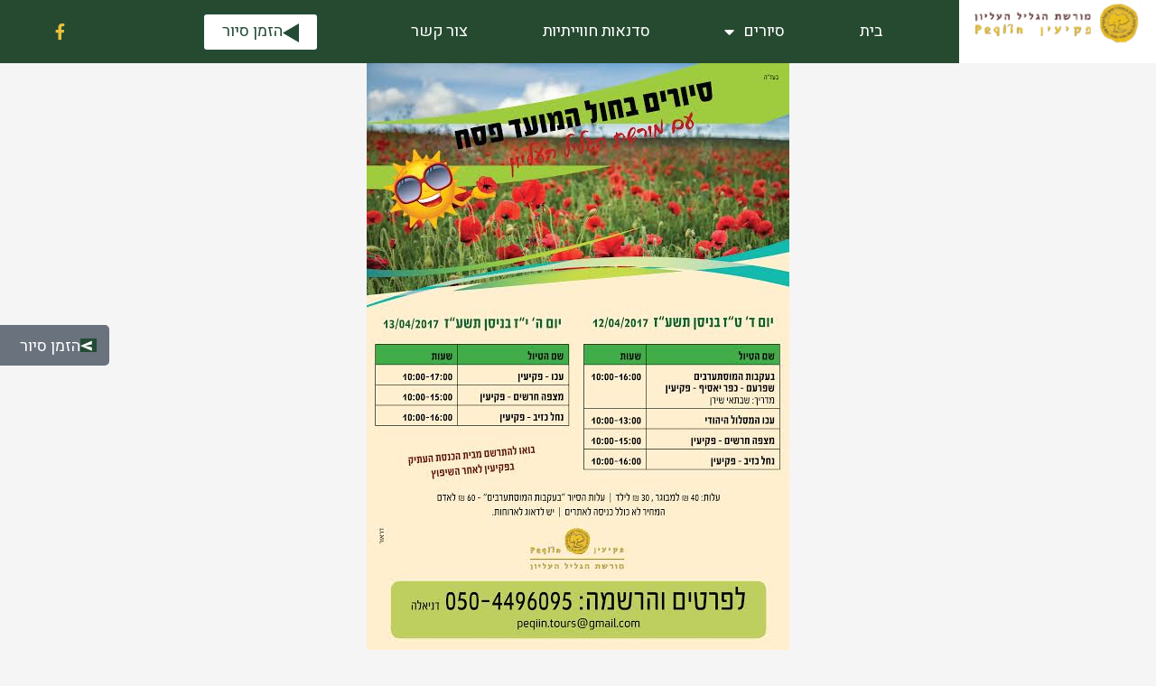

--- FILE ---
content_type: text/css
request_url: https://peqiin.co.il/wp-content/uploads/elementor/css/post-4882.css?ver=1720607063
body_size: 232
content:
.elementor-kit-4882{--e-global-color-primary:#FFFFFF;--e-global-color-secondary:#000000;--e-global-color-text:#000000;--e-global-color-accent:#244B35;--e-global-color-bf16876:#E5C13B;--e-global-typography-primary-font-family:"Heebo";--e-global-typography-primary-font-size:18px;--e-global-typography-primary-font-weight:600;--e-global-typography-secondary-font-family:"Suez One";--e-global-typography-secondary-font-weight:400;--e-global-typography-text-font-family:"Heebo";--e-global-typography-text-font-weight:400;--e-global-typography-accent-font-family:"Roboto";--e-global-typography-accent-font-weight:500;}.elementor-kit-4882 a{color:var( --e-global-color-secondary );}.elementor-kit-4882 a:hover{color:var( --e-global-color-bf16876 );}.elementor-section.elementor-section-boxed > .elementor-container{max-width:1340px;}.e-con{--container-max-width:1340px;}.elementor-widget:not(:last-child){margin-block-end:20px;}.elementor-element{--widgets-spacing:20px 20px;}{}h1.entry-title{display:var(--page-title-display);}.elementor-kit-4882 e-page-transition{background-color:#FFBC7D;}@media(max-width:1024px){.elementor-section.elementor-section-boxed > .elementor-container{max-width:1024px;}.e-con{--container-max-width:1024px;}}@media(max-width:767px){.elementor-section.elementor-section-boxed > .elementor-container{max-width:767px;}.e-con{--container-max-width:767px;}}

--- FILE ---
content_type: text/css
request_url: https://peqiin.co.il/wp-content/uploads/elementor/css/post-5485.css?ver=1720607063
body_size: 2090
content:
.elementor-5485 .elementor-element.elementor-element-cc80eb7 > .elementor-container{max-width:950px;min-height:369px;}.elementor-5485 .elementor-element.elementor-element-cc80eb7:not(.elementor-motion-effects-element-type-background), .elementor-5485 .elementor-element.elementor-element-cc80eb7 > .elementor-motion-effects-container > .elementor-motion-effects-layer{background-image:url("https://peqiin.co.il/wp-content/uploads/2022/01/רקע-ראש-פינה-1.jpg");background-position:center center;background-size:cover;}.elementor-5485 .elementor-element.elementor-element-cc80eb7 > .elementor-background-overlay{background-color:#2C2C2C;opacity:0.8;transition:background 0.3s, border-radius 0.3s, opacity 0.3s;}.elementor-5485 .elementor-element.elementor-element-cc80eb7{transition:background 0.3s, border 0.3s, border-radius 0.3s, box-shadow 0.3s;margin-top:0px;margin-bottom:0px;padding:50px 0px 50px 0px;z-index:2;}.elementor-5485 .elementor-element.elementor-element-2fb8e26b > .elementor-element-populated{padding:0px 0px 0px 0px;}.elementor-5485 .elementor-element.elementor-element-75ed8f6{text-align:center;}.elementor-5485 .elementor-element.elementor-element-549973e5{text-align:center;}.elementor-5485 .elementor-element.elementor-element-549973e5 .elementor-heading-title{color:#FFFFFF;font-family:"Suez One", Sans-serif;font-size:27px;font-weight:400;}.elementor-5485 .elementor-element.elementor-element-526023d8.elementor-testimonial--layout-image_inline .elementor-testimonial__footer,
					.elementor-5485 .elementor-element.elementor-element-526023d8.elementor-testimonial--layout-image_stacked .elementor-testimonial__footer{margin-top:20px;}.elementor-5485 .elementor-element.elementor-element-526023d8.elementor-testimonial--layout-image_above .elementor-testimonial__footer{margin-bottom:20px;}.elementor-5485 .elementor-element.elementor-element-526023d8.elementor-testimonial--layout-image_left .elementor-testimonial__footer{padding-right:20px;}.elementor-5485 .elementor-element.elementor-element-526023d8.elementor-testimonial--layout-image_right .elementor-testimonial__footer{padding-left:20px;}.elementor-5485 .elementor-element.elementor-element-526023d8 .elementor-testimonial__text{color:#FFFFFF;font-family:"Heebo", Sans-serif;font-size:16px;font-weight:300;font-style:normal;}.elementor-5485 .elementor-element.elementor-element-526023d8 .elementor-testimonial__name{color:#E5C13B;font-family:"Suez One", Sans-serif;font-size:26px;font-weight:400;font-style:normal;}.elementor-5485 .elementor-element.elementor-element-526023d8 .elementor-testimonial__image img{width:90px;height:90px;}.elementor-5485 .elementor-element.elementor-element-526023d8.elementor-testimonial--layout-image_left .elementor-testimonial__content:after,
					 .elementor-5485 .elementor-element.elementor-element-526023d8.elementor-testimonial--layout-image_right .elementor-testimonial__content:after{top:calc( 20px + (90px / 2) - 8px );}body:not(.rtl) .elementor-5485 .elementor-element.elementor-element-526023d8.elementor-testimonial--layout-image_stacked:not(.elementor-testimonial--align-center):not(.elementor-testimonial--align-right) .elementor-testimonial__content:after,
					 body:not(.rtl) .elementor-5485 .elementor-element.elementor-element-526023d8.elementor-testimonial--layout-image_inline:not(.elementor-testimonial--align-center):not(.elementor-testimonial--align-right) .elementor-testimonial__content:after,
					 .elementor-5485 .elementor-element.elementor-element-526023d8.elementor-testimonial--layout-image_stacked.elementor-testimonial--align-left .elementor-testimonial__content:after,
					 .elementor-5485 .elementor-element.elementor-element-526023d8.elementor-testimonial--layout-image_inline.elementor-testimonial--align-left .elementor-testimonial__content:after{left:calc( 20px + (90px / 2) - 8px );right:auto;}body.rtl .elementor-5485 .elementor-element.elementor-element-526023d8.elementor-testimonial--layout-image_stacked:not(.elementor-testimonial--align-center):not(.elementor-testimonial--align-left) .elementor-testimonial__content:after,
					 body.rtl .elementor-5485 .elementor-element.elementor-element-526023d8.elementor-testimonial--layout-image_inline:not(.elementor-testimonial--align-center):not(.elementor-testimonial--align-left) .elementor-testimonial__content:after,
					 .elementor-5485 .elementor-element.elementor-element-526023d8.elementor-testimonial--layout-image_stacked.elementor-testimonial--align-right .elementor-testimonial__content:after,
					 .elementor-5485 .elementor-element.elementor-element-526023d8.elementor-testimonial--layout-image_inline.elementor-testimonial--align-right .elementor-testimonial__content:after{right:calc( 20px + (90px / 2) - 8px );left:auto;}body:not(.rtl) .elementor-5485 .elementor-element.elementor-element-526023d8.elementor-testimonial--layout-image_above:not(.elementor-testimonial--align-center):not(.elementor-testimonial--align-right) .elementor-testimonial__content:after,
					 .elementor-5485 .elementor-element.elementor-element-526023d8.elementor-testimonial--layout-image_above.elementor-testimonial--align-left .elementor-testimonial__content:after{left:calc( 20px + (90px / 2) - 8px );right:auto;}body.rtl .elementor-5485 .elementor-element.elementor-element-526023d8.elementor-testimonial--layout-image_above:not(.elementor-testimonial--align-center):not(.elementor-testimonial--align-left) .elementor-testimonial__content:after,
					 .elementor-5485 .elementor-element.elementor-element-526023d8.elementor-testimonial--layout-image_above.elementor-testimonial--align-right .elementor-testimonial__content:after{right:calc( 20px + (90px / 2) - 8px );left:auto;}.elementor-5485 .elementor-element.elementor-element-526023d8 .elementor-swiper-button{font-size:20px;}.elementor-5485 .elementor-element.elementor-element-526023d8 .swiper-pagination-bullet{height:10px;width:10px;}.elementor-5485 .elementor-element.elementor-element-526023d8 .swiper-horizontal .swiper-pagination-progressbar{height:10px;}.elementor-5485 .elementor-element.elementor-element-526023d8 .swiper-pagination-fraction{font-size:10px;color:#FFFFFF;}.elementor-5485 .elementor-element.elementor-element-526023d8 .swiper-pagination-bullet-active, .elementor-5485 .elementor-element.elementor-element-526023d8 .swiper-pagination-progressbar-fill{background-color:#FFFFFF;}.elementor-5485 .elementor-element.elementor-element-23e18425 > .elementor-container{max-width:1400px;}.elementor-5485 .elementor-element.elementor-element-23e18425:not(.elementor-motion-effects-element-type-background), .elementor-5485 .elementor-element.elementor-element-23e18425 > .elementor-motion-effects-container > .elementor-motion-effects-layer{background-color:#F7F7F7;}.elementor-5485 .elementor-element.elementor-element-23e18425{transition:background 0.3s, border 0.3s, border-radius 0.3s, box-shadow 0.3s;margin-top:0px;margin-bottom:0px;padding:100px 0px 50px 0px;z-index:0;}.elementor-5485 .elementor-element.elementor-element-23e18425 > .elementor-background-overlay{transition:background 0.3s, border-radius 0.3s, opacity 0.3s;}.elementor-5485 .elementor-element.elementor-element-1cfc6534 > .elementor-element-populated{padding:0px 0px 0px 30px;}.elementor-5485 .elementor-element.elementor-element-43298bd3 .elementor-heading-title{color:#2C2C2C;font-family:"Suez One", Sans-serif;font-size:43px;font-weight:400;}.elementor-5485 .elementor-element.elementor-element-43298bd3 > .elementor-widget-container{padding:0px 0px 010px 0px;}.elementor-5485 .elementor-element.elementor-element-6c3f1f20 .elementor-field-group{padding-right:calc( 9px/2 );padding-left:calc( 9px/2 );margin-bottom:15px;}.elementor-5485 .elementor-element.elementor-element-6c3f1f20 .elementor-form-fields-wrapper{margin-left:calc( -9px/2 );margin-right:calc( -9px/2 );margin-bottom:-15px;}.elementor-5485 .elementor-element.elementor-element-6c3f1f20 .elementor-field-group.recaptcha_v3-bottomleft, .elementor-5485 .elementor-element.elementor-element-6c3f1f20 .elementor-field-group.recaptcha_v3-bottomright{margin-bottom:0;}body.rtl .elementor-5485 .elementor-element.elementor-element-6c3f1f20 .elementor-labels-inline .elementor-field-group > label{padding-left:0px;}body:not(.rtl) .elementor-5485 .elementor-element.elementor-element-6c3f1f20 .elementor-labels-inline .elementor-field-group > label{padding-right:0px;}body .elementor-5485 .elementor-element.elementor-element-6c3f1f20 .elementor-labels-above .elementor-field-group > label{padding-bottom:0px;}.elementor-5485 .elementor-element.elementor-element-6c3f1f20 .elementor-field-group > label, .elementor-5485 .elementor-element.elementor-element-6c3f1f20 .elementor-field-subgroup label{color:var( --e-global-color-secondary );}.elementor-5485 .elementor-element.elementor-element-6c3f1f20 .elementor-field-group > label{font-family:var( --e-global-typography-primary-font-family ), Sans-serif;font-size:var( --e-global-typography-primary-font-size );font-weight:var( --e-global-typography-primary-font-weight );}.elementor-5485 .elementor-element.elementor-element-6c3f1f20 .elementor-field-type-html{padding-bottom:3px;}.elementor-5485 .elementor-element.elementor-element-6c3f1f20 .elementor-field-group .elementor-field{color:var( --e-global-color-secondary );}.elementor-5485 .elementor-element.elementor-element-6c3f1f20 .elementor-field-group .elementor-field, .elementor-5485 .elementor-element.elementor-element-6c3f1f20 .elementor-field-subgroup label{font-family:"Heebo", Sans-serif;font-size:16px;font-weight:500;letter-spacing:-0.8px;}.elementor-5485 .elementor-element.elementor-element-6c3f1f20 .elementor-field-group:not(.elementor-field-type-upload) .elementor-field:not(.elementor-select-wrapper){background-color:#F0F0F0;border-color:var( --e-global-color-bf16876 );border-width:0px 0px 2px 0px;}.elementor-5485 .elementor-element.elementor-element-6c3f1f20 .elementor-field-group .elementor-select-wrapper select{background-color:#F0F0F0;border-color:var( --e-global-color-bf16876 );border-width:0px 0px 2px 0px;}.elementor-5485 .elementor-element.elementor-element-6c3f1f20 .elementor-field-group .elementor-select-wrapper::before{color:var( --e-global-color-bf16876 );}.elementor-5485 .elementor-element.elementor-element-6c3f1f20 .elementor-button{font-family:"Heebo", Sans-serif;font-size:18px;font-weight:600;border-radius:5px 5px 5px 5px;padding:9px 9px 9px 9px;}.elementor-5485 .elementor-element.elementor-element-6c3f1f20 .e-form__buttons__wrapper__button-next{background-color:var( --e-global-color-bf16876 );color:var( --e-global-color-accent );}.elementor-5485 .elementor-element.elementor-element-6c3f1f20 .elementor-button[type="submit"]{background-color:var( --e-global-color-bf16876 );color:var( --e-global-color-accent );}.elementor-5485 .elementor-element.elementor-element-6c3f1f20 .elementor-button[type="submit"] svg *{fill:var( --e-global-color-accent );}.elementor-5485 .elementor-element.elementor-element-6c3f1f20 .e-form__buttons__wrapper__button-previous{color:var( --e-global-color-accent );}.elementor-5485 .elementor-element.elementor-element-6c3f1f20 .e-form__buttons__wrapper__button-next:hover{color:var( --e-global-color-secondary );}.elementor-5485 .elementor-element.elementor-element-6c3f1f20 .elementor-button[type="submit"]:hover{color:var( --e-global-color-secondary );}.elementor-5485 .elementor-element.elementor-element-6c3f1f20 .elementor-button[type="submit"]:hover svg *{fill:var( --e-global-color-secondary );}.elementor-5485 .elementor-element.elementor-element-6c3f1f20 .e-form__buttons__wrapper__button-previous:hover{color:#ffffff;}.elementor-5485 .elementor-element.elementor-element-6c3f1f20{--e-form-steps-indicators-spacing:20px;--e-form-steps-indicator-padding:30px;--e-form-steps-indicator-inactive-secondary-color:#ffffff;--e-form-steps-indicator-active-secondary-color:#ffffff;--e-form-steps-indicator-completed-secondary-color:#ffffff;--e-form-steps-divider-width:1px;--e-form-steps-divider-gap:10px;}.elementor-5485 .elementor-element.elementor-element-503910b2 > .elementor-element-populated{padding:0px 50px 0px 0px;}.elementor-5485 .elementor-element.elementor-element-23f47352 .elementor-heading-title{color:#2C2C2C;font-family:"Suez One", Sans-serif;font-size:43px;font-weight:400;}.elementor-5485 .elementor-element.elementor-element-23f47352 > .elementor-widget-container{padding:0px 0px 10px 0px;}.elementor-5485 .elementor-element.elementor-element-410bcf63 .elementor-heading-title{color:#2C2C2C;font-family:"Suez One", Sans-serif;font-size:23px;font-weight:400;}.elementor-5485 .elementor-element.elementor-element-410bcf63 > .elementor-widget-container{margin:0px 0px 0px 0px;}.elementor-5485 .elementor-element.elementor-element-15a29319 .elementor-button-content-wrapper{flex-direction:row-reverse;}.elementor-5485 .elementor-element.elementor-element-15a29319 .elementor-button .elementor-button-content-wrapper{gap:12px;}.elementor-5485 .elementor-element.elementor-element-15a29319 .elementor-button{font-family:"Suez One", Sans-serif;font-size:23px;font-weight:400;background-color:#F7F7F7;padding:0px 0px 0px 0px;}.elementor-5485 .elementor-element.elementor-element-549095b7 .elementor-heading-title{color:#2C2C2C;font-family:"Suez One", Sans-serif;font-size:23px;font-weight:400;}.elementor-5485 .elementor-element.elementor-element-549095b7 > .elementor-widget-container{margin:0px 0px 0px 0px;}.elementor-5485 .elementor-element.elementor-element-e79775{text-align:right;}.elementor-5485 .elementor-element.elementor-element-e79775 img{width:85%;}.elementor-5485 .elementor-element.elementor-element-e79775 > .elementor-widget-container{margin:40px 0px 0px 0px;}.elementor-5485 .elementor-element.elementor-element-65bc29d3 > .elementor-container{max-width:1580px;}.elementor-5485 .elementor-element.elementor-element-65bc29d3:not(.elementor-motion-effects-element-type-background), .elementor-5485 .elementor-element.elementor-element-65bc29d3 > .elementor-motion-effects-container > .elementor-motion-effects-layer{background-color:#F2F2F2;}.elementor-5485 .elementor-element.elementor-element-65bc29d3{transition:background 0.3s, border 0.3s, border-radius 0.3s, box-shadow 0.3s;margin-top:0px;margin-bottom:0px;padding:15px 0px 15px 0px;}.elementor-5485 .elementor-element.elementor-element-65bc29d3 > .elementor-background-overlay{transition:background 0.3s, border-radius 0.3s, opacity 0.3s;}.elementor-bc-flex-widget .elementor-5485 .elementor-element.elementor-element-d5c4654.elementor-column .elementor-widget-wrap{align-items:space-between;}.elementor-5485 .elementor-element.elementor-element-d5c4654.elementor-column.elementor-element[data-element_type="column"] > .elementor-widget-wrap.elementor-element-populated{align-content:space-between;align-items:space-between;}.elementor-5485 .elementor-element.elementor-element-d5c4654.elementor-column > .elementor-widget-wrap{justify-content:space-between;}.elementor-5485 .elementor-element.elementor-element-d5c4654 > .elementor-element-populated{margin:0% 0% 0% 0%;--e-column-margin-right:0%;--e-column-margin-left:0%;}.elementor-5485 .elementor-element.elementor-element-7807cf64 .elementor-heading-title{color:var( --e-global-color-secondary );font-family:"Heebo", Sans-serif;font-size:16px;font-weight:400;}.elementor-bc-flex-widget .elementor-5485 .elementor-element.elementor-element-3ccfcbf8.elementor-column .elementor-widget-wrap{align-items:space-between;}.elementor-5485 .elementor-element.elementor-element-3ccfcbf8.elementor-column.elementor-element[data-element_type="column"] > .elementor-widget-wrap.elementor-element-populated{align-content:space-between;align-items:space-between;}.elementor-5485 .elementor-element.elementor-element-3ccfcbf8.elementor-column > .elementor-widget-wrap{justify-content:space-between;}.elementor-5485 .elementor-element.elementor-element-3ccfcbf8 > .elementor-element-populated{margin:0% 0% 0% 0%;--e-column-margin-right:0%;--e-column-margin-left:0%;}.elementor-5485 .elementor-element.elementor-element-595cc31d{text-align:left;}.elementor-5485 .elementor-element.elementor-element-595cc31d .elementor-heading-title{color:var( --e-global-color-secondary );font-family:"Heebo", Sans-serif;font-size:16px;font-weight:600;}.elementor-5485 .elementor-element.elementor-element-7fc5dd12 .elementor-button-content-wrapper{flex-direction:row;}.elementor-5485 .elementor-element.elementor-element-7fc5dd12 .elementor-button .elementor-button-content-wrapper{gap:8px;}.elementor-5485 .elementor-element.elementor-element-7fc5dd12 .elementor-button{font-family:"Heebo", Sans-serif;font-size:18px;font-weight:400;fill:var( --e-global-color-primary );color:var( --e-global-color-primary );border-radius:0px 5px 5px 0px;padding:15px 14px 11px 33px;}.elementor-5485 .elementor-element.elementor-element-7fc5dd12 .elementor-button:hover, .elementor-5485 .elementor-element.elementor-element-7fc5dd12 .elementor-button:focus{color:var( --e-global-color-bf16876 );}.elementor-5485 .elementor-element.elementor-element-7fc5dd12 .elementor-button:hover svg, .elementor-5485 .elementor-element.elementor-element-7fc5dd12 .elementor-button:focus svg{fill:var( --e-global-color-bf16876 );}.elementor-5485 .elementor-element.elementor-element-7fc5dd12{width:auto;max-width:auto;top:50vh;z-index:29997;}body:not(.rtl) .elementor-5485 .elementor-element.elementor-element-7fc5dd12{right:-10.7px;}body.rtl .elementor-5485 .elementor-element.elementor-element-7fc5dd12{left:-10.7px;}@media(min-width:768px){.elementor-5485 .elementor-element.elementor-element-2fb8e26b{width:100%;}.elementor-5485 .elementor-element.elementor-element-1cfc6534{width:35%;}.elementor-5485 .elementor-element.elementor-element-503910b2{width:30%;}.elementor-5485 .elementor-element.elementor-element-5b2ac7ed{width:34.333%;}}@media(max-width:1024px){.elementor-5485 .elementor-element.elementor-element-cc80eb7{padding:80px 20px 0px 20px;}.elementor-5485 .elementor-element.elementor-element-6c3f1f20 .elementor-field-group > label{font-size:var( --e-global-typography-primary-font-size );}.elementor-5485 .elementor-element.elementor-element-410bcf63 .elementor-heading-title{font-size:21px;}.elementor-5485 .elementor-element.elementor-element-549095b7 .elementor-heading-title{font-size:16px;}}@media(max-width:767px){.elementor-5485 .elementor-element.elementor-element-cc80eb7{padding:20px 20px 20px 20px;}.elementor-5485 .elementor-element.elementor-element-2fb8e26b > .elementor-element-populated{padding:0px 0px 0px 0px;}.elementor-5485 .elementor-element.elementor-element-526023d8 > .elementor-widget-container{padding:0px 0px 0px 0px;}.elementor-5485 .elementor-element.elementor-element-23e18425{padding:50px 20px 0px 0px;}.elementor-5485 .elementor-element.elementor-element-43298bd3{text-align:center;}.elementor-5485 .elementor-element.elementor-element-43298bd3 .elementor-heading-title{font-size:32px;}.elementor-5485 .elementor-element.elementor-element-6c3f1f20 .elementor-field-group > label{font-size:var( --e-global-typography-primary-font-size );}.elementor-5485 .elementor-element.elementor-element-503910b2 > .elementor-element-populated{padding:0px 0px 0px 0px;}.elementor-5485 .elementor-element.elementor-element-23f47352{text-align:center;}.elementor-5485 .elementor-element.elementor-element-23f47352 .elementor-heading-title{font-size:32px;}.elementor-5485 .elementor-element.elementor-element-23f47352 > .elementor-widget-container{padding:30px 0px 0px 0px;}.elementor-5485 .elementor-element.elementor-element-410bcf63{text-align:center;}.elementor-5485 .elementor-element.elementor-element-549095b7{text-align:center;}.elementor-5485 .elementor-element.elementor-element-e79775{text-align:center;}.elementor-5485 .elementor-element.elementor-element-e79775 img{width:53%;}.elementor-5485 .elementor-element.elementor-element-e79775 > .elementor-widget-container{margin:0px 0px 0px 0px;}.elementor-5485 .elementor-element.elementor-element-d5c4654 > .elementor-element-populated{margin:0px 0px 0px 0px;--e-column-margin-right:0px;--e-column-margin-left:0px;}.elementor-5485 .elementor-element.elementor-element-7807cf64{text-align:center;}.elementor-5485 .elementor-element.elementor-element-7807cf64 > .elementor-widget-container{margin:5px 0px 11px 0px;}.elementor-5485 .elementor-element.elementor-element-3ccfcbf8 > .elementor-element-populated{margin:0px 0px 0px 0px;--e-column-margin-right:0px;--e-column-margin-left:0px;}.elementor-5485 .elementor-element.elementor-element-595cc31d{text-align:center;}.elementor-5485 .elementor-element.elementor-element-7fc5dd12{top:87vh;}}/* Start custom CSS for form, class: .elementor-element-6c3f1f20 */.page-fromf .elementor-field {
    height: 44px;
}
.page-fromf .elementor-field-type-submit .elementor-button{
     height: 44px;
}/* End custom CSS */

--- FILE ---
content_type: text/css
request_url: https://peqiin.co.il/wp-content/uploads/elementor/css/post-5146.css?ver=1720607063
body_size: -79
content:
.elementor-5146 .elementor-element.elementor-element-5a83cdc > .elementor-element-populated{padding:0px 0px 0px 0px;}

--- FILE ---
content_type: image/svg+xml
request_url: https://peqiin.co.il/wp-content/uploads/2022/01/Group-148.svg
body_size: 148398
content:
<svg xmlns="http://www.w3.org/2000/svg" xmlns:xlink="http://www.w3.org/1999/xlink" width="306" height="83" viewBox="0 0 306 83"><defs><pattern id="pattern" preserveAspectRatio="none" width="100%" height="100%" viewBox="0 0 298 64"><image width="298" height="64" xlink:href="[data-uri]"></image></pattern><clipPath id="clip-path"><rect id="Rectangle_101" data-name="Rectangle 101" width="82" height="83" transform="translate(-0.137)" fill="#fff" stroke="#707070" stroke-width="1"></rect></clipPath><pattern id="pattern-2" preserveAspectRatio="none" width="100%" height="100%" viewBox="0 0 358 363"><image width="358" height="363" xlink:href="[data-uri]"></image></pattern></defs><g id="Group_148" data-name="Group 148" transform="translate(-779.849 -5976)"><rect id="Image_4" data-name="Image 4" width="213" height="45" transform="translate(779.849 5998)" fill="url(#pattern)"></rect><g id="Mask_Group_8" data-name="Mask Group 8" transform="translate(1003.986 5976)" clip-path="url(#clip-path)"><rect id="Image_27" data-name="Image 27" width="101" height="102" transform="translate(-9.137 7)" fill="url(#pattern-2)"></rect></g></g></svg>